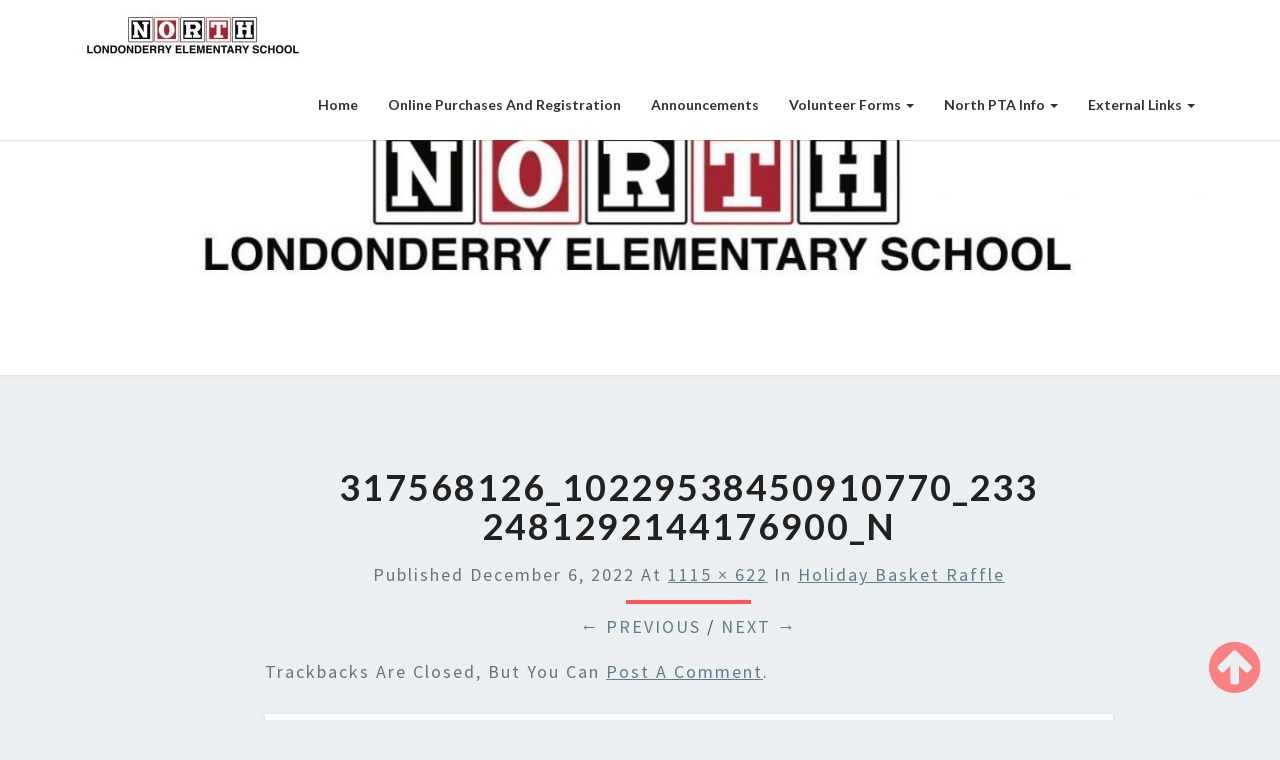

--- FILE ---
content_type: text/html; charset=UTF-8
request_url: https://northschoolpta.org/events/holiday-basket-raffle/317568126_10229538450910770_2332481292144176900_n/
body_size: 11817
content:
<!DOCTYPE html>
<html xmlns="http://www.w3.org/1999/xhtml" lang="en-US">
<head>
  <meta charset="UTF-8" />
  <meta name="viewport" content="width=device-width" />
  <link rel="profile" href="http://gmpg.org/xfn/11" />
  <link rel="pingback" href="https://northschoolpta.org/xmlrpc.php" />
  <meta http-equiv="content-language" content="en-US" />
  <meta name="language" content="en-US" />
  <meta name='robots' content='index, follow, max-image-preview:large, max-snippet:-1, max-video-preview:-1' />

	<!-- This site is optimized with the Yoast SEO plugin v26.7 - https://yoast.com/wordpress/plugins/seo/ -->
	<title>317568126_10229538450910770_2332481292144176900_n - North School PTA</title>
	<link rel="canonical" href="https://northschoolpta.org/events/holiday-basket-raffle/317568126_10229538450910770_2332481292144176900_n/" />
	<meta property="og:locale" content="en_US" />
	<meta property="og:type" content="article" />
	<meta property="og:title" content="317568126_10229538450910770_2332481292144176900_n - North School PTA" />
	<meta property="og:url" content="https://northschoolpta.org/events/holiday-basket-raffle/317568126_10229538450910770_2332481292144176900_n/" />
	<meta property="og:site_name" content="North School PTA" />
	<meta property="article:publisher" content="https://www.facebook.com/groups/233643143681560/" />
	<meta property="og:image" content="https://northschoolpta.org/events/holiday-basket-raffle/317568126_10229538450910770_2332481292144176900_n" />
	<meta property="og:image:width" content="1115" />
	<meta property="og:image:height" content="622" />
	<meta property="og:image:type" content="image/jpeg" />
	<meta name="twitter:card" content="summary_large_image" />
	<script type="application/ld+json" class="yoast-schema-graph">{"@context":"https://schema.org","@graph":[{"@type":"WebPage","@id":"https://northschoolpta.org/events/holiday-basket-raffle/317568126_10229538450910770_2332481292144176900_n/","url":"https://northschoolpta.org/events/holiday-basket-raffle/317568126_10229538450910770_2332481292144176900_n/","name":"317568126_10229538450910770_2332481292144176900_n - North School PTA","isPartOf":{"@id":"http://northschoolpta.org.dream.website/#website"},"primaryImageOfPage":{"@id":"https://northschoolpta.org/events/holiday-basket-raffle/317568126_10229538450910770_2332481292144176900_n/#primaryimage"},"image":{"@id":"https://northschoolpta.org/events/holiday-basket-raffle/317568126_10229538450910770_2332481292144176900_n/#primaryimage"},"thumbnailUrl":"https://northschoolpta.org/wp-content/uploads/2022/10/317568126_10229538450910770_2332481292144176900_n.jpg","datePublished":"2022-12-07T02:10:31+00:00","breadcrumb":{"@id":"https://northschoolpta.org/events/holiday-basket-raffle/317568126_10229538450910770_2332481292144176900_n/#breadcrumb"},"inLanguage":"en-US","potentialAction":[{"@type":"ReadAction","target":["https://northschoolpta.org/events/holiday-basket-raffle/317568126_10229538450910770_2332481292144176900_n/"]}]},{"@type":"ImageObject","inLanguage":"en-US","@id":"https://northschoolpta.org/events/holiday-basket-raffle/317568126_10229538450910770_2332481292144176900_n/#primaryimage","url":"https://northschoolpta.org/wp-content/uploads/2022/10/317568126_10229538450910770_2332481292144176900_n.jpg","contentUrl":"https://northschoolpta.org/wp-content/uploads/2022/10/317568126_10229538450910770_2332481292144176900_n.jpg","width":1115,"height":622},{"@type":"BreadcrumbList","@id":"https://northschoolpta.org/events/holiday-basket-raffle/317568126_10229538450910770_2332481292144176900_n/#breadcrumb","itemListElement":[{"@type":"ListItem","position":1,"name":"Home","item":"https://northschoolpta.org/"},{"@type":"ListItem","position":2,"name":"Holiday Basket Raffle","item":"https://northschoolpta.org/events/holiday-basket-raffle/"},{"@type":"ListItem","position":3,"name":"317568126_10229538450910770_2332481292144176900_n"}]},{"@type":"WebSite","@id":"http://northschoolpta.org.dream.website/#website","url":"http://northschoolpta.org.dream.website/","name":"North School PTA","description":"North Elementary School, Londonderry, NH","publisher":{"@id":"http://northschoolpta.org.dream.website/#organization"},"potentialAction":[{"@type":"SearchAction","target":{"@type":"EntryPoint","urlTemplate":"http://northschoolpta.org.dream.website/?s={search_term_string}"},"query-input":{"@type":"PropertyValueSpecification","valueRequired":true,"valueName":"search_term_string"}}],"inLanguage":"en-US"},{"@type":"Organization","@id":"http://northschoolpta.org.dream.website/#organization","name":"North School PTA","url":"http://northschoolpta.org.dream.website/","logo":{"@type":"ImageObject","inLanguage":"en-US","@id":"http://northschoolpta.org.dream.website/#/schema/logo/image/","url":"https://northschoolpta.org/wp-content/uploads/2018/01/cropped-26171627_10210818882608745_7992790046320739422_o.jpg","contentUrl":"https://northschoolpta.org/wp-content/uploads/2018/01/cropped-26171627_10210818882608745_7992790046320739422_o.jpg","width":250,"height":50,"caption":"North School PTA"},"image":{"@id":"http://northschoolpta.org.dream.website/#/schema/logo/image/"},"sameAs":["https://www.facebook.com/groups/233643143681560/"]}]}</script>
	<!-- / Yoast SEO plugin. -->


<link rel='dns-prefetch' href='//fonts.googleapis.com' />
<link rel="alternate" type="application/rss+xml" title="North School PTA &raquo; Feed" href="https://northschoolpta.org/feed/" />
<link rel="alternate" type="application/rss+xml" title="North School PTA &raquo; Comments Feed" href="https://northschoolpta.org/comments/feed/" />
<link rel="alternate" type="application/rss+xml" title="North School PTA &raquo; 317568126_10229538450910770_2332481292144176900_n Comments Feed" href="https://northschoolpta.org/events/holiday-basket-raffle/317568126_10229538450910770_2332481292144176900_n/feed/" />
<link rel="alternate" title="oEmbed (JSON)" type="application/json+oembed" href="https://northschoolpta.org/wp-json/oembed/1.0/embed?url=https%3A%2F%2Fnorthschoolpta.org%2Fevents%2Fholiday-basket-raffle%2F317568126_10229538450910770_2332481292144176900_n%2F" />
<link rel="alternate" title="oEmbed (XML)" type="text/xml+oembed" href="https://northschoolpta.org/wp-json/oembed/1.0/embed?url=https%3A%2F%2Fnorthschoolpta.org%2Fevents%2Fholiday-basket-raffle%2F317568126_10229538450910770_2332481292144176900_n%2F&#038;format=xml" />
<meta name="generator" content="Event Espresso Version 5.0.9.p" />
		<!-- This site uses the Google Analytics by MonsterInsights plugin v9.11.1 - Using Analytics tracking - https://www.monsterinsights.com/ -->
		<!-- Note: MonsterInsights is not currently configured on this site. The site owner needs to authenticate with Google Analytics in the MonsterInsights settings panel. -->
					<!-- No tracking code set -->
				<!-- / Google Analytics by MonsterInsights -->
		<style id='wp-img-auto-sizes-contain-inline-css' type='text/css'>
img:is([sizes=auto i],[sizes^="auto," i]){contain-intrinsic-size:3000px 1500px}
/*# sourceURL=wp-img-auto-sizes-contain-inline-css */
</style>
<style id='wp-emoji-styles-inline-css' type='text/css'>

	img.wp-smiley, img.emoji {
		display: inline !important;
		border: none !important;
		box-shadow: none !important;
		height: 1em !important;
		width: 1em !important;
		margin: 0 0.07em !important;
		vertical-align: -0.1em !important;
		background: none !important;
		padding: 0 !important;
	}
/*# sourceURL=wp-emoji-styles-inline-css */
</style>
<style id='wp-block-library-inline-css' type='text/css'>
:root{--wp-block-synced-color:#7a00df;--wp-block-synced-color--rgb:122,0,223;--wp-bound-block-color:var(--wp-block-synced-color);--wp-editor-canvas-background:#ddd;--wp-admin-theme-color:#007cba;--wp-admin-theme-color--rgb:0,124,186;--wp-admin-theme-color-darker-10:#006ba1;--wp-admin-theme-color-darker-10--rgb:0,107,160.5;--wp-admin-theme-color-darker-20:#005a87;--wp-admin-theme-color-darker-20--rgb:0,90,135;--wp-admin-border-width-focus:2px}@media (min-resolution:192dpi){:root{--wp-admin-border-width-focus:1.5px}}.wp-element-button{cursor:pointer}:root .has-very-light-gray-background-color{background-color:#eee}:root .has-very-dark-gray-background-color{background-color:#313131}:root .has-very-light-gray-color{color:#eee}:root .has-very-dark-gray-color{color:#313131}:root .has-vivid-green-cyan-to-vivid-cyan-blue-gradient-background{background:linear-gradient(135deg,#00d084,#0693e3)}:root .has-purple-crush-gradient-background{background:linear-gradient(135deg,#34e2e4,#4721fb 50%,#ab1dfe)}:root .has-hazy-dawn-gradient-background{background:linear-gradient(135deg,#faaca8,#dad0ec)}:root .has-subdued-olive-gradient-background{background:linear-gradient(135deg,#fafae1,#67a671)}:root .has-atomic-cream-gradient-background{background:linear-gradient(135deg,#fdd79a,#004a59)}:root .has-nightshade-gradient-background{background:linear-gradient(135deg,#330968,#31cdcf)}:root .has-midnight-gradient-background{background:linear-gradient(135deg,#020381,#2874fc)}:root{--wp--preset--font-size--normal:16px;--wp--preset--font-size--huge:42px}.has-regular-font-size{font-size:1em}.has-larger-font-size{font-size:2.625em}.has-normal-font-size{font-size:var(--wp--preset--font-size--normal)}.has-huge-font-size{font-size:var(--wp--preset--font-size--huge)}:root .has-text-align-center{text-align:center}:root .has-text-align-left{text-align:left}:root .has-text-align-right{text-align:right}.has-fit-text{white-space:nowrap!important}#end-resizable-editor-section{display:none}.aligncenter{clear:both}.items-justified-left{justify-content:flex-start}.items-justified-center{justify-content:center}.items-justified-right{justify-content:flex-end}.items-justified-space-between{justify-content:space-between}.screen-reader-text{word-wrap:normal!important;border:0;clip-path:inset(50%);height:1px;margin:-1px;overflow:hidden;padding:0;position:absolute;width:1px}.screen-reader-text:focus{background-color:#ddd;clip-path:none;color:#444;display:block;font-size:1em;height:auto;left:5px;line-height:normal;padding:15px 23px 14px;text-decoration:none;top:5px;width:auto;z-index:100000}html :where(.has-border-color){border-style:solid}html :where([style*=border-top-color]){border-top-style:solid}html :where([style*=border-right-color]){border-right-style:solid}html :where([style*=border-bottom-color]){border-bottom-style:solid}html :where([style*=border-left-color]){border-left-style:solid}html :where([style*=border-width]){border-style:solid}html :where([style*=border-top-width]){border-top-style:solid}html :where([style*=border-right-width]){border-right-style:solid}html :where([style*=border-bottom-width]){border-bottom-style:solid}html :where([style*=border-left-width]){border-left-style:solid}html :where(img[class*=wp-image-]){height:auto;max-width:100%}:where(figure){margin:0 0 1em}html :where(.is-position-sticky){--wp-admin--admin-bar--position-offset:var(--wp-admin--admin-bar--height,0px)}@media screen and (max-width:600px){html :where(.is-position-sticky){--wp-admin--admin-bar--position-offset:0px}}

/*# sourceURL=wp-block-library-inline-css */
</style><style id='global-styles-inline-css' type='text/css'>
:root{--wp--preset--aspect-ratio--square: 1;--wp--preset--aspect-ratio--4-3: 4/3;--wp--preset--aspect-ratio--3-4: 3/4;--wp--preset--aspect-ratio--3-2: 3/2;--wp--preset--aspect-ratio--2-3: 2/3;--wp--preset--aspect-ratio--16-9: 16/9;--wp--preset--aspect-ratio--9-16: 9/16;--wp--preset--color--black: #000000;--wp--preset--color--cyan-bluish-gray: #abb8c3;--wp--preset--color--white: #ffffff;--wp--preset--color--pale-pink: #f78da7;--wp--preset--color--vivid-red: #cf2e2e;--wp--preset--color--luminous-vivid-orange: #ff6900;--wp--preset--color--luminous-vivid-amber: #fcb900;--wp--preset--color--light-green-cyan: #7bdcb5;--wp--preset--color--vivid-green-cyan: #00d084;--wp--preset--color--pale-cyan-blue: #8ed1fc;--wp--preset--color--vivid-cyan-blue: #0693e3;--wp--preset--color--vivid-purple: #9b51e0;--wp--preset--gradient--vivid-cyan-blue-to-vivid-purple: linear-gradient(135deg,rgb(6,147,227) 0%,rgb(155,81,224) 100%);--wp--preset--gradient--light-green-cyan-to-vivid-green-cyan: linear-gradient(135deg,rgb(122,220,180) 0%,rgb(0,208,130) 100%);--wp--preset--gradient--luminous-vivid-amber-to-luminous-vivid-orange: linear-gradient(135deg,rgb(252,185,0) 0%,rgb(255,105,0) 100%);--wp--preset--gradient--luminous-vivid-orange-to-vivid-red: linear-gradient(135deg,rgb(255,105,0) 0%,rgb(207,46,46) 100%);--wp--preset--gradient--very-light-gray-to-cyan-bluish-gray: linear-gradient(135deg,rgb(238,238,238) 0%,rgb(169,184,195) 100%);--wp--preset--gradient--cool-to-warm-spectrum: linear-gradient(135deg,rgb(74,234,220) 0%,rgb(151,120,209) 20%,rgb(207,42,186) 40%,rgb(238,44,130) 60%,rgb(251,105,98) 80%,rgb(254,248,76) 100%);--wp--preset--gradient--blush-light-purple: linear-gradient(135deg,rgb(255,206,236) 0%,rgb(152,150,240) 100%);--wp--preset--gradient--blush-bordeaux: linear-gradient(135deg,rgb(254,205,165) 0%,rgb(254,45,45) 50%,rgb(107,0,62) 100%);--wp--preset--gradient--luminous-dusk: linear-gradient(135deg,rgb(255,203,112) 0%,rgb(199,81,192) 50%,rgb(65,88,208) 100%);--wp--preset--gradient--pale-ocean: linear-gradient(135deg,rgb(255,245,203) 0%,rgb(182,227,212) 50%,rgb(51,167,181) 100%);--wp--preset--gradient--electric-grass: linear-gradient(135deg,rgb(202,248,128) 0%,rgb(113,206,126) 100%);--wp--preset--gradient--midnight: linear-gradient(135deg,rgb(2,3,129) 0%,rgb(40,116,252) 100%);--wp--preset--font-size--small: 13px;--wp--preset--font-size--medium: 20px;--wp--preset--font-size--large: 36px;--wp--preset--font-size--x-large: 42px;--wp--preset--spacing--20: 0.44rem;--wp--preset--spacing--30: 0.67rem;--wp--preset--spacing--40: 1rem;--wp--preset--spacing--50: 1.5rem;--wp--preset--spacing--60: 2.25rem;--wp--preset--spacing--70: 3.38rem;--wp--preset--spacing--80: 5.06rem;--wp--preset--shadow--natural: 6px 6px 9px rgba(0, 0, 0, 0.2);--wp--preset--shadow--deep: 12px 12px 50px rgba(0, 0, 0, 0.4);--wp--preset--shadow--sharp: 6px 6px 0px rgba(0, 0, 0, 0.2);--wp--preset--shadow--outlined: 6px 6px 0px -3px rgb(255, 255, 255), 6px 6px rgb(0, 0, 0);--wp--preset--shadow--crisp: 6px 6px 0px rgb(0, 0, 0);}:where(.is-layout-flex){gap: 0.5em;}:where(.is-layout-grid){gap: 0.5em;}body .is-layout-flex{display: flex;}.is-layout-flex{flex-wrap: wrap;align-items: center;}.is-layout-flex > :is(*, div){margin: 0;}body .is-layout-grid{display: grid;}.is-layout-grid > :is(*, div){margin: 0;}:where(.wp-block-columns.is-layout-flex){gap: 2em;}:where(.wp-block-columns.is-layout-grid){gap: 2em;}:where(.wp-block-post-template.is-layout-flex){gap: 1.25em;}:where(.wp-block-post-template.is-layout-grid){gap: 1.25em;}.has-black-color{color: var(--wp--preset--color--black) !important;}.has-cyan-bluish-gray-color{color: var(--wp--preset--color--cyan-bluish-gray) !important;}.has-white-color{color: var(--wp--preset--color--white) !important;}.has-pale-pink-color{color: var(--wp--preset--color--pale-pink) !important;}.has-vivid-red-color{color: var(--wp--preset--color--vivid-red) !important;}.has-luminous-vivid-orange-color{color: var(--wp--preset--color--luminous-vivid-orange) !important;}.has-luminous-vivid-amber-color{color: var(--wp--preset--color--luminous-vivid-amber) !important;}.has-light-green-cyan-color{color: var(--wp--preset--color--light-green-cyan) !important;}.has-vivid-green-cyan-color{color: var(--wp--preset--color--vivid-green-cyan) !important;}.has-pale-cyan-blue-color{color: var(--wp--preset--color--pale-cyan-blue) !important;}.has-vivid-cyan-blue-color{color: var(--wp--preset--color--vivid-cyan-blue) !important;}.has-vivid-purple-color{color: var(--wp--preset--color--vivid-purple) !important;}.has-black-background-color{background-color: var(--wp--preset--color--black) !important;}.has-cyan-bluish-gray-background-color{background-color: var(--wp--preset--color--cyan-bluish-gray) !important;}.has-white-background-color{background-color: var(--wp--preset--color--white) !important;}.has-pale-pink-background-color{background-color: var(--wp--preset--color--pale-pink) !important;}.has-vivid-red-background-color{background-color: var(--wp--preset--color--vivid-red) !important;}.has-luminous-vivid-orange-background-color{background-color: var(--wp--preset--color--luminous-vivid-orange) !important;}.has-luminous-vivid-amber-background-color{background-color: var(--wp--preset--color--luminous-vivid-amber) !important;}.has-light-green-cyan-background-color{background-color: var(--wp--preset--color--light-green-cyan) !important;}.has-vivid-green-cyan-background-color{background-color: var(--wp--preset--color--vivid-green-cyan) !important;}.has-pale-cyan-blue-background-color{background-color: var(--wp--preset--color--pale-cyan-blue) !important;}.has-vivid-cyan-blue-background-color{background-color: var(--wp--preset--color--vivid-cyan-blue) !important;}.has-vivid-purple-background-color{background-color: var(--wp--preset--color--vivid-purple) !important;}.has-black-border-color{border-color: var(--wp--preset--color--black) !important;}.has-cyan-bluish-gray-border-color{border-color: var(--wp--preset--color--cyan-bluish-gray) !important;}.has-white-border-color{border-color: var(--wp--preset--color--white) !important;}.has-pale-pink-border-color{border-color: var(--wp--preset--color--pale-pink) !important;}.has-vivid-red-border-color{border-color: var(--wp--preset--color--vivid-red) !important;}.has-luminous-vivid-orange-border-color{border-color: var(--wp--preset--color--luminous-vivid-orange) !important;}.has-luminous-vivid-amber-border-color{border-color: var(--wp--preset--color--luminous-vivid-amber) !important;}.has-light-green-cyan-border-color{border-color: var(--wp--preset--color--light-green-cyan) !important;}.has-vivid-green-cyan-border-color{border-color: var(--wp--preset--color--vivid-green-cyan) !important;}.has-pale-cyan-blue-border-color{border-color: var(--wp--preset--color--pale-cyan-blue) !important;}.has-vivid-cyan-blue-border-color{border-color: var(--wp--preset--color--vivid-cyan-blue) !important;}.has-vivid-purple-border-color{border-color: var(--wp--preset--color--vivid-purple) !important;}.has-vivid-cyan-blue-to-vivid-purple-gradient-background{background: var(--wp--preset--gradient--vivid-cyan-blue-to-vivid-purple) !important;}.has-light-green-cyan-to-vivid-green-cyan-gradient-background{background: var(--wp--preset--gradient--light-green-cyan-to-vivid-green-cyan) !important;}.has-luminous-vivid-amber-to-luminous-vivid-orange-gradient-background{background: var(--wp--preset--gradient--luminous-vivid-amber-to-luminous-vivid-orange) !important;}.has-luminous-vivid-orange-to-vivid-red-gradient-background{background: var(--wp--preset--gradient--luminous-vivid-orange-to-vivid-red) !important;}.has-very-light-gray-to-cyan-bluish-gray-gradient-background{background: var(--wp--preset--gradient--very-light-gray-to-cyan-bluish-gray) !important;}.has-cool-to-warm-spectrum-gradient-background{background: var(--wp--preset--gradient--cool-to-warm-spectrum) !important;}.has-blush-light-purple-gradient-background{background: var(--wp--preset--gradient--blush-light-purple) !important;}.has-blush-bordeaux-gradient-background{background: var(--wp--preset--gradient--blush-bordeaux) !important;}.has-luminous-dusk-gradient-background{background: var(--wp--preset--gradient--luminous-dusk) !important;}.has-pale-ocean-gradient-background{background: var(--wp--preset--gradient--pale-ocean) !important;}.has-electric-grass-gradient-background{background: var(--wp--preset--gradient--electric-grass) !important;}.has-midnight-gradient-background{background: var(--wp--preset--gradient--midnight) !important;}.has-small-font-size{font-size: var(--wp--preset--font-size--small) !important;}.has-medium-font-size{font-size: var(--wp--preset--font-size--medium) !important;}.has-large-font-size{font-size: var(--wp--preset--font-size--large) !important;}.has-x-large-font-size{font-size: var(--wp--preset--font-size--x-large) !important;}
/*# sourceURL=global-styles-inline-css */
</style>

<style id='classic-theme-styles-inline-css' type='text/css'>
.wp-block-button__link{background-color:#32373c;border-radius:9999px;box-shadow:none;color:#fff;font-size:1.125em;padding:calc(.667em + 2px) calc(1.333em + 2px);text-decoration:none}.wp-block-file__button{background:#32373c;color:#fff}.wp-block-accordion-heading{margin:0}.wp-block-accordion-heading__toggle{background-color:inherit!important;color:inherit!important}.wp-block-accordion-heading__toggle:not(:focus-visible){outline:none}.wp-block-accordion-heading__toggle:focus,.wp-block-accordion-heading__toggle:hover{background-color:inherit!important;border:none;box-shadow:none;color:inherit;padding:var(--wp--preset--spacing--20,1em) 0;text-decoration:none}.wp-block-accordion-heading__toggle:focus-visible{outline:auto;outline-offset:0}
/*# sourceURL=https://northschoolpta.org/wp-content/plugins/gutenberg/build/styles/block-library/classic.css */
</style>
<link rel='stylesheet' id='wpemfb-lightbox-css' href='https://northschoolpta.org/wp-content/plugins/wp-embed-facebook/templates/lightbox/css/lightbox.css?ver=3.1.2' type='text/css' media='all' />
<link rel='stylesheet' id='bootstrap-css' href='https://northschoolpta.org/wp-content/themes/lighthouse/css/bootstrap.css?ver=6.9' type='text/css' media='all' />
<link rel='stylesheet' id='lighthouse-style-css' href='https://northschoolpta.org/wp-content/themes/lighthouse/style.css?ver=6.9' type='text/css' media='all' />
<style id='lighthouse-style-inline-css' type='text/css'>
	/* Color Scheme */

	/* Accent Color */

	a:active,
	a:hover,
	a:focus {
	    color: #ff5252;
	}

	.navbar-default .navbar-nav > li > a:hover, .navbar-default .navbar-nav > li > a:focus {
		color: #ff5252;
	}

.navbar-default .navbar-toggle:hover, .navbar-default .navbar-toggle:focus {
		background-color: #ff5252;
		background: #ff5252;
		border-color:#ff5252;
	}

	.navbar-default .navbar-nav > .active > a, .navbar-default .navbar-nav > .active > a:hover, .navbar-default .navbar-nav > .active > a:focus {
		color: #ff5252 !important;			
	}

	.dropdown-menu > .active > a, .dropdown-menu > .active > a:hover, .dropdown-menu > .active > a:focus {	    
	    background-color: #ff5252;
	}
	.btn, .btn-default:visited, .btn-default:active:hover, .btn-default.active:hover, .btn-default:active:focus, .btn-default.active:focus, .btn-default:active.focus, .btn-default.active.focus {
    background: #ff5252;
}

	.navbar-default .navbar-nav > .open > a, .navbar-default .navbar-nav > .open > a:hover, .navbar-default .navbar-nav > .open > a:focus {
		color: #ff5252;
	}

	.cat-links a, .tags-links a {
   		color: #ff5252;
	}
	.navbar-default .navbar-nav > li > .dropdown-menu > li > a:hover,
	.navbar-default .navbar-nav > li > .dropdown-menu > li > a:focus {
		color: #fff;
		background-color: #ff5252;
	}
	 h5.entry-date a:hover {
		color: #ff5252;
	 }

	 #respond input#submit {
	 	background-color: #ff5252;
	 	background: #ff5252;
	}
	.navbar-default .navbar-nav .open .dropdown-menu > .active > a, .navbar-default .navbar-nav .open .dropdown-menu > .active > a:hover, .navbar-default .navbar-nav .open .dropdown-menu > .active > a:focus {
		background-color: #ff5252;
		color:#fff;
	}
.top-widgets h3:after {
    display: block;
    max-width: 60px;
    background:  #ff5252;
    height: 3px;
    content: ' ';
    margin: 0 auto;
    margin-top: 10px;
}
.bottom-widgets h3:after {
    display: block;
    max-width: 60px;
    background:  #ff5252;
    height: 3px;
    content: ' ';
    margin: 0 auto;
    margin-top: 10px;
}
	button:hover, button, button:active, button:focus {
		border: 1px solid #ff5252;
		background-color:#ff5252;
		background:#ff5252;
	}
		.dropdown-menu .current-menu-item.current_page_item a, .dropdown-menu .current-menu-item.current_page_item a:hover, .dropdown-menu .current-menu-item.current_page_item a:active, .dropdown-menu .current-menu-item.current_page_item a:focus {
    background: #ff5252 !important;
    color:#fff !important
	}
	@media (max-width: 767px) {
		.navbar-default .navbar-nav .open .dropdown-menu > li > a:hover {
			background-color: #ff5252;
			color: #fff;
		}
	}
	blockquote {
		    border-left: 5px solid #ff5252;
	}
	.sticky-post{
	    background: #ff5252;
	    color:white;
	}
	
	.entry-title a:hover,
	.entry-title a:focus{
	    color: #ff5252;
	}

	.entry-header .entry-meta::after{
	    background: #ff5252;
	}

	.post-password-form input[type="submit"], .post-password-form input[type="submit"]:hover, .post-password-form input[type="submit"]:focus, .post-password-form input[type="submit"]:active {
	    background-color: #ff5252;

	}

		.fa {
		color: #ff5252;
	}

	.btn-default{
		border-bottom: 1px solid #ff5252;
	}

	.btn-default:hover, .btn-default:focus{
	    border-bottom: 1px solid #ff5252;
	    background-color: #ff5252;
	}

	.nav-previous:hover, .nav-next:hover{
	    border: 1px solid #ff5252;
	    background-color: #ff5252;
	}

	.next-post a:hover,.prev-post a:hover{
	    color: #ff5252;
	}

	.posts-navigation .next-post a:hover .fa, .posts-navigation .prev-post a:hover .fa{
	    color: #ff5252;
	}


#secondary .widget-title {
    border-left: 3px solid #ff5252;
}

	#secondary .widget a:hover,
	#secondary .widget a:focus{
		color: #ff5252;
	}

	#secondary .widget_calendar tbody a {
	    background-color: #ff5252;
	    color: #fff;
	    padding: 0.2em;
	}

	#secondary .widget_calendar tbody a:hover{
	    background-color: #ff5252;
	    color: #fff;
	    padding: 0.2em;
	}	

/*# sourceURL=lighthouse-style-inline-css */
</style>
<link rel='stylesheet' id='font-awesome-css' href='https://northschoolpta.org/wp-content/themes/lighthouse/font-awesome/css/font-awesome.min.css?ver=6.9' type='text/css' media='all' />
<link rel='stylesheet' id='lighthousegooglefonts-css' href='//fonts.googleapis.com/css?family=Lato:400,300italic,700,700i|Source+Sans+Pro:400,400italic' type='text/css' media='all' />
<link rel='stylesheet' id='dashicons-css' href='https://northschoolpta.org/wp-includes/css/dashicons.min.css?ver=6.9' type='text/css' media='all' />
<link rel='stylesheet' id='espresso_default-css' href='https://northschoolpta.org/wp-content/plugins/event-espresso-core-reg/core/templates/global_assets/css/espresso_default.css?ver=5.0.9.p' type='text/css' media='all' />
<script type="text/javascript" src="https://northschoolpta.org/wp-includes/js/jquery/jquery.min.js?ver=3.7.1" id="jquery-core-js"></script>
<script type="text/javascript" src="https://northschoolpta.org/wp-includes/js/jquery/jquery-migrate.min.js?ver=3.4.1" id="jquery-migrate-js"></script>
<script type="text/javascript" src="https://northschoolpta.org/wp-content/plugins/wp-embed-facebook/templates/lightbox/js/lightbox.min.js?ver=3.1.2" id="wpemfb-lightbox-js"></script>
<script type="text/javascript" id="wpemfb-fbjs-js-extra">
/* <![CDATA[ */
var WEF = {"local":"en_US","version":"v6.0","fb_id":"184581136473271","comments_nonce":"94a8bb023c"};
//# sourceURL=wpemfb-fbjs-js-extra
/* ]]> */
</script>
<script type="text/javascript" src="https://northschoolpta.org/wp-content/plugins/wp-embed-facebook/inc/js/fb.min.js?ver=3.1.2" id="wpemfb-fbjs-js"></script>
<script type="text/javascript" src="https://northschoolpta.org/wp-content/plugins/wp-simple-spreadsheet-fetcher-for-google/src/blocks/fetcher-chart/googleChart.js?ver=1.0.0" id="google-charts-js"></script>
<link rel="https://api.w.org/" href="https://northschoolpta.org/wp-json/" /><link rel="alternate" title="JSON" type="application/json" href="https://northschoolpta.org/wp-json/wp/v2/media/2328" /><link rel="EditURI" type="application/rsd+xml" title="RSD" href="https://northschoolpta.org/xmlrpc.php?rsd" />
<meta name="generator" content="WordPress 6.9" />
<link rel='shortlink' href='https://northschoolpta.org/?p=2328' />
<script>var wssffg_rest_url = "https://northschoolpta.org/wp-json/";</script>
<style type="text/css">
        .site-header { background: ; }
        .footer-widgets h3 { color: ; }
        .site-footer { background: ; }
        .footer-widget-wrapper { background: ; }
        .row.site-info { color: ; }
        #secondary h3.widget-title, #secondary h4.widget-title { color: ; }
        #secondary .widget { background: ; }
        #secondary .widget a { color: ; }
        #secondary .widget li { border-color: ; }
        .navbar-nav > li > ul.dropdown-menu,.navbar-default { background-color: ; }
        ul.dropdown-menu:after { border-bottom-color: ; }
        .navbar-default .navbar-nav>li>a,.navbar-default .navbar-nav .dropdown-menu>li>a  { color: ; }
        .navbar-default .navbar-brand { color: ; }
        h1.entry-title, .entry-header .entry-title a { color: ; }
        .entry-content, .entry-summary { color: ; }
        h5.entry-date, h5.entry-date a { color: ; }
       	.top-widgets { background: ; }
       	.top-widgets h3 { color: ; }
       	.top-widgets, .top-widgets p { color: ; }
       	.bottom-widgets { background: ; }
       	.site-description, .site-title { color: #; }
		.site-title::after{ background-color: #; }
  		#comments a, #comments a:hover, #comments a:focus, #comments a:active, #comments a:visited, .page .post-content a, .page .post-content a:hover, .page .post-content a:focus, .page .post-content a:active, .page .post-content a:visited, .single-post .post-content a, .single-post .post-content a:hover, .single-post .post-content a:focus, .single-post .post-content a:active, .single-post .post-content a:visited { color: ; }
       	.bottom-widgets h3 { color: ; }
       	.scroll-to-top .fa { color: ; }
       	.bottom-widgets, .bottom-widgets p { color: ; }
		   	.site-description, .site-title { color: #ffffff; }
	.site-title::after{ background-color: #ffffff; }
		@media (max-width:767px){.navbar-default .navbar-nav .dropdown-menu>li.menu-item>a  { color: ; }}
.site-header { height: 375px !important; } .site-header { min-height: 375px !important; } .site-header { max-height: 375px !important; } @media screen and (max-width: 767px) { .site-header { height: 145px !important; min-height: 145px !important; max-height: 145px !important; } }


</style>
	<style type="text/css" id="lighthouse-header-css">
					.site-header {
					background: url(https://northschoolpta.org/wp-content/uploads/2021/03/cropped-recropped-e1614794970377.jpg) no-repeat scroll top;
											background-size: cover;
						background-position:center;
						height: 500px
									}

				@media (min-width: 768px) and (max-width: 1024px){
					.site-header {
													background-size: cover;
							background-position:center;
							height: 350px;
										
					}
				}

				@media (max-width: 767px) {
					.site-header {
													background-size: cover;
							background-position:center;
							height: 300px;
										
					}
				}
				@media (max-width: 359px) {
					.site-header {
													background-size: cover;
							background-position:center;
							height: 200px;
												
					}
					
				}
				.site-header{
					-webkit-box-shadow: 0px 0px 2px 1px rgba(182,182,182,0.3);
			    	-moz-box-shadow: 0px 0px 2px 1px rgba(182,182,182,0.3);
			    	-o-box-shadow: 0px 0px 2px 1px rgba(182,182,182,0.3);
			    	box-shadow: 0px 0px 2px 1px rgba(182,182,182,0.3);
				}
  
	
	</style>
	<link rel="icon" href="https://northschoolpta.org/wp-content/uploads/2018/01/Capture-N-150x150.png" sizes="32x32" />
<link rel="icon" href="https://northschoolpta.org/wp-content/uploads/2018/01/Capture-N.png" sizes="192x192" />
<link rel="apple-touch-icon" href="https://northschoolpta.org/wp-content/uploads/2018/01/Capture-N.png" />
<meta name="msapplication-TileImage" content="https://northschoolpta.org/wp-content/uploads/2018/01/Capture-N.png" />
		<style type="text/css" id="wp-custom-css">
			.type-espresso_events input[type=submit] {
    color: #000;
}
input[type=submit] {color: #222;}		</style>
		</head>

<body class="attachment wp-singular attachment-template-default single single-attachment postid-2328 attachmentid-2328 attachment-jpeg wp-custom-logo wp-theme-lighthouse group-blog">
  <div id="page" class="hfeed site">
        <header id="masthead"  role="banner">

            <nav class="navbar navbar-headerimg navbar-default navbar-fixed-top navbar-left" role="navigation"> 
      
      <div class="container" id="navigation_menu">
        <div class="navbar-header"> 
                    <button type="button" class="navbar-toggle" data-toggle="collapse" data-target=".navbar-ex1-collapse"> 
            <span class="sr-only">Toggle Navigation</span> 
            <span class="icon-bar"></span> 
            <span class="icon-bar"></span> 
            <span class="icon-bar"></span> 
          </button> 
                    <a href="https://northschoolpta.org/">
            <a href="https://northschoolpta.org/" class="custom-logo-link" rel="home"><img width="250" height="50" src="https://northschoolpta.org/wp-content/uploads/2018/01/cropped-26171627_10210818882608745_7992790046320739422_o.jpg" class="custom-logo" alt="North School PTA" decoding="async" /></a>          </a>
        </div> 
        <div class="collapse navbar-collapse navbar-ex1-collapse"><ul id="menu-menu-1" class="nav navbar-nav"><li id="menu-item-16" class="menu-item menu-item-type-custom menu-item-object-custom menu-item-home menu-item-16"><a title="Home" href="https://northschoolpta.org/">Home</a></li>
<li id="menu-item-19" class="menu-item menu-item-type-post_type menu-item-object-page menu-item-19"><a title="Online Purchases and Registration" href="https://northschoolpta.org/event-registration/">Online Purchases and Registration</a></li>
<li id="menu-item-153" class="menu-item menu-item-type-post_type menu-item-object-page current_page_parent menu-item-153"><a title="Announcements" href="https://northschoolpta.org/announcements/">Announcements</a></li>
<li id="menu-item-433" class="menu-item menu-item-type-post_type menu-item-object-page menu-item-has-children menu-item-433 dropdown"><a title="Volunteer Forms" href="https://northschoolpta.org/helpful-info/" data-toggle="dropdown" class="dropdown-toggle">Volunteer Forms <span class="caret"></span></a>
<ul role="menu" class=" dropdown-menu">
	<li id="menu-item-831" class="menu-item menu-item-type-custom menu-item-object-custom menu-item-831"><a title="Track your Volunteer Hours" href="https://docs.google.com/forms/d/e/1FAIpQLSfuaT3KKM_dT08HyobCiw-GN-bNw2pFznAAYNcm3OiMB0wfjQ/viewform">Track your Volunteer Hours</a></li>
</ul>
</li>
<li id="menu-item-17" class="menu-item menu-item-type-post_type menu-item-object-page menu-item-has-children menu-item-17 dropdown"><a title="North PTA Info" href="https://northschoolpta.org/about-us/" data-toggle="dropdown" class="dropdown-toggle">North PTA Info <span class="caret"></span></a>
<ul role="menu" class=" dropdown-menu">
	<li id="menu-item-1457" class="menu-item menu-item-type-post_type menu-item-object-page menu-item-1457"><a title="Membership and Meeting Information" href="https://northschoolpta.org/about-us/">Membership and Meeting Information</a></li>
	<li id="menu-item-1265" class="menu-item menu-item-type-post_type menu-item-object-page menu-item-1265"><a title="PTA Chair and Board Descriptions" href="https://northschoolpta.org/pta-chair-position-descriptions/">PTA Chair and Board Descriptions</a></li>
	<li id="menu-item-1463" class="menu-item menu-item-type-post_type menu-item-object-page menu-item-1463"><a title="Monthly Meeting Agendas" href="https://northschoolpta.org/monthly-meeting-agendas/">Monthly Meeting Agendas</a></li>
	<li id="menu-item-18" class="menu-item menu-item-type-post_type menu-item-object-page menu-item-18"><a title="Calendar" href="https://northschoolpta.org/calendar/">Calendar</a></li>
	<li id="menu-item-1483" class="menu-item menu-item-type-post_type menu-item-object-page menu-item-1483"><a title="Current Chair List" href="https://northschoolpta.org/current-chair-list/">Current Chair List</a></li>
	<li id="menu-item-32" class="menu-item menu-item-type-post_type menu-item-object-page menu-item-32"><a title="Current Board Members" href="https://northschoolpta.org/board/">Current Board Members</a></li>
</ul>
</li>
<li id="menu-item-1465" class="menu-item menu-item-type-custom menu-item-object-custom menu-item-has-children menu-item-1465 dropdown"><a title="External Links" href="https://www.pta.org/" data-toggle="dropdown" class="dropdown-toggle">External Links <span class="caret"></span></a>
<ul role="menu" class=" dropdown-menu">
	<li id="menu-item-1466" class="menu-item menu-item-type-custom menu-item-object-custom menu-item-1466"><a title="North Elementary School" href="https://north.londonderry.org/">North Elementary School</a></li>
	<li id="menu-item-1467" class="menu-item menu-item-type-custom menu-item-object-custom menu-item-1467"><a title="Londonderry School District" href="https://londonderry.org/">Londonderry School District</a></li>
	<li id="menu-item-1464" class="menu-item menu-item-type-custom menu-item-object-custom menu-item-1464"><a title="National PTA" href="https://www.pta.org/">National PTA</a></li>
</ul>
</li>
</ul></div>          </div>
        </nav>
        <div class="site-header">
          <div class="site-branding">  
            </div>
</div>
</header>    
  <div class="container"> 
    <div class="row">
      <div class="col-md-4">
              </div>
      <div class="col-md-4">
            </div>
     <div class="col-md-4">
          </div>
  </div>
</div>
<div id="content" class="site-content"> 
<div class="container">
    <div class="row">
        <div class="col-md-2"></div>
        <div id="primary" class="col-md-9 content-area image-attachment">
            <div id="content" class="site-content" role="main">
 
             
                <article id="post-2328" class="post-2328 attachment type-attachment status-inherit hentry">
                    <header class="entry-header">
                        <h1 class="entry-title">317568126_10229538450910770_2332481292144176900_n</h1>
 
                        <div class="entry-meta">
                            Published <span class="entry-date"><time class="entry-date" datetime="2022-12-06T21:10:31-05:00" pubdate>December 6, 2022</time></span> at <a href="https://northschoolpta.org/wp-content/uploads/2022/10/317568126_10229538450910770_2332481292144176900_n.jpg" title="Link to full-size image">1115 &times; 622</a> in <a href="https://northschoolpta.org/events/holiday-basket-raffle/" title="Return to Holiday Basket Raffle" rel="gallery">Holiday Basket Raffle</a>                                                    </div><!-- .entry-meta -->
 
                        <nav id="image-navigation" class="site-navigation">
                            <span class="previous-image"><a href='https://northschoolpta.org/events/holiday-basket-raffle/317556930_10229538543993097_8736286761627770455_n/'>&larr; Previous</a></span><span class="sep"> / </span>
                            <span class="next-image"><a href='https://northschoolpta.org/events/holiday-basket-raffle/317697732_10229538539352981_6075351650516306277_n/'>Next &rarr;</a></span>
                        </nav><!-- #image-navigation -->
                    </header><!-- .entry-header -->
 
                    <div class="entry-content">
 
                        <div class="entry-attachment">
                            <div class="attachment">
                                 
                                <a href="https://northschoolpta.org/events/holiday-basket-raffle/317697732_10229538539352981_6075351650516306277_n/" title="317568126_10229538450910770_2332481292144176900_n" rel="attachment"></a>
                            </div><!-- .attachment -->
 
                                                    </div><!-- .entry-attachment -->
 
                        <div id="fb-root"></div>
                         
                    </div><!-- .entry-content -->
 
                    <footer class="entry-meta">
                                                    Trackbacks are closed, but you can <a class="comment-link" href="#respond" title="Post a comment">post a comment</a>.                                                                    </footer><!-- .entry-meta -->
                </article><!-- #post-2328 -->
 
                
<div id="comments" class="comments-area">

	
		<div id="respond" class="comment-respond">
		<h3 id="reply-title" class="comment-reply-title">Leave a Reply <small><a rel="nofollow" id="cancel-comment-reply-link" href="/events/holiday-basket-raffle/317568126_10229538450910770_2332481292144176900_n/#respond" style="display:none;">Cancel reply</a></small></h3><form action="https://northschoolpta.org/wp-comments-post.php" method="post" id="commentform" class="comment-form"><p class="comment-notes"><span id="email-notes">Your email address will not be published.</span> <span class="required-field-message">Required fields are marked <span class="required">*</span></span></p><p class="comment-form-comment"><label for="comment">Comment <span class="required">*</span></label> <textarea id="comment" name="comment" cols="45" rows="8" maxlength="65525" required></textarea></p><p class="comment-form-author"><label for="author">Name <span class="required">*</span></label> <input id="author" name="author" type="text" value="" size="30" maxlength="245" autocomplete="name" required /></p>
<p class="comment-form-email"><label for="email">Email <span class="required">*</span></label> <input id="email" name="email" type="email" value="" size="30" maxlength="100" aria-describedby="email-notes" autocomplete="email" required /></p>
<p class="comment-form-url"><label for="url">Website</label> <input id="url" name="url" type="url" value="" size="30" maxlength="200" autocomplete="url" /></p>
<p class="comment-form-cookies-consent"><input id="wp-comment-cookies-consent" name="wp-comment-cookies-consent" type="checkbox" value="yes" /> <label for="wp-comment-cookies-consent">Save my name, email, and website in this browser for the next time I comment.</label></p>
<p class="form-submit"><input name="submit" type="submit" id="submit" class="submit" value="Post Comment" /> <input type='hidden' name='comment_post_ID' value='2328' id='comment_post_ID' />
<input type='hidden' name='comment_parent' id='comment_parent' value='0' />
</p><p style="display: none;"><input type="hidden" id="akismet_comment_nonce" name="akismet_comment_nonce" value="252b221af9" /></p><p style="display: none !important;" class="akismet-fields-container" data-prefix="ak_"><label>&#916;<textarea name="ak_hp_textarea" cols="45" rows="8" maxlength="100"></textarea></label><input type="hidden" id="ak_js_1" name="ak_js" value="17"/><script>document.getElementById( "ak_js_1" ).setAttribute( "value", ( new Date() ).getTime() );</script></p></form>	</div><!-- #respond -->
	<p class="akismet_comment_form_privacy_notice">This site uses Akismet to reduce spam. <a href="https://akismet.com/privacy/" target="_blank" rel="nofollow noopener">Learn how your comment data is processed.</a></p>
</div><!-- #comments -->
 
             
            </div><!-- #content .site-content -->
        </div><!-- #primary .content-area .image-attachment -->
    
</div> <!--.row-->            
</div><!--.container--> 


	<div class="container"> 
		<div class="row">
			<div class="col-md-4">
							</div>
			<div class="col-md-4">
							</div>
			<div class="col-md-4">
				 
			</div>
		</div>
	</div>
</div><!-- #content -->
<div class="footer-widget-wrapper">
	<div class="container">

		<div class="row">
			<div class="col-md-4">
				 
			</div>
			<div class="col-md-4">
				 
			</div>
			<div class="col-md-4">
				 
			</div>
		</div>
	</div>
</div>
<footer id="colophon" class="site-footer" role="contentinfo">
	<div class="row site-info">
			&copy; 2026 North School PTA</div><!-- .site-info -->
</footer><!-- #colophon -->
</div><!-- #page -->


	<a href="#page" class="scroll-to-top">
	<i class="fa fa-arrow-circle-up" aria-hidden="true"></i>
	</a>


<script type="speculationrules">
{"prefetch":[{"source":"document","where":{"and":[{"href_matches":"/*"},{"not":{"href_matches":["/wp-*.php","/wp-admin/*","/wp-content/uploads/*","/wp-content/*","/wp-content/plugins/*","/wp-content/themes/lighthouse/*","/*\\?(.+)"]}},{"not":{"selector_matches":"a[rel~=\"nofollow\"]"}},{"not":{"selector_matches":".no-prefetch, .no-prefetch a"}}]},"eagerness":"conservative"}]}
</script>
<script type="text/javascript" src="https://northschoolpta.org/wp-content/plugins/event-espresso-core-reg/core/templates/global_assets/scripts/jquery.validate.min.js?ver=1.15.0" id="jquery-validate-js"></script>
<script type="text/javascript" src="https://northschoolpta.org/wp-content/themes/lighthouse/js/bootstrap.js?ver=6.9" id="bootstrap-js"></script>
<script type="text/javascript" src="https://northschoolpta.org/wp-content/themes/lighthouse/js/skip-link-focus-fix.js?ver=20130115" id="lighthouse-skip-link-focus-fix-js"></script>
<script type="text/javascript" src="https://northschoolpta.org/wp-includes/js/comment-reply.min.js?ver=6.9" id="comment-reply-js" async="async" data-wp-strategy="async" fetchpriority="low"></script>
<script type="text/javascript" id="espresso_core-js-extra">
/* <![CDATA[ */
var eei18n = {"ajax_url":"https://northschoolpta.org/wp-admin/admin-ajax.php","wp_debug":"","registration_expiration_notice":"\u003Ch4 class=\"important-notice\"\u003EWe're sorry, but your registration time has expired.\u003C/h4\u003E\u003Cbr /\u003E\u003Cp\u003EIf you still wish to complete your registration, please return to the \u003Ca href=\"https://northschoolpta.org/events/\" title=\"Event List\"\u003EEvent List\u003C/a\u003E and reselect your tickets if available. Please accept our apologies for any inconvenience this may have caused.\u003C/p\u003E","ans_no_country":"In order to proceed, you need to select the Country that your State/Province belongs to.","ans_no_name":"In order to proceed, you need to enter the name of your State/Province.","ans_no_abbreviation":"In order to proceed, you need to enter an abbreviation for the name of your State/Province.","ans_save_success":"The new state was successfully saved to the database.","ans_server_save_error":"An unknown error has occurred on the server while saving the new state to the database.","please_select_date_filter_notice":"please select a datetime"};
//# sourceURL=espresso_core-js-extra
/* ]]> */
</script>
<script type="text/javascript" src="https://northschoolpta.org/wp-content/plugins/event-espresso-core-reg/core/templates/global_assets/scripts/espresso_core.js?ver=5.0.9.p" id="espresso_core-js"></script>
<script defer type="text/javascript" src="https://northschoolpta.org/wp-content/plugins/akismet/_inc/akismet-frontend.js?ver=1763005917" id="akismet-frontend-js"></script>
<script id="wp-emoji-settings" type="application/json">
{"baseUrl":"https://s.w.org/images/core/emoji/17.0.2/72x72/","ext":".png","svgUrl":"https://s.w.org/images/core/emoji/17.0.2/svg/","svgExt":".svg","source":{"concatemoji":"https://northschoolpta.org/wp-includes/js/wp-emoji-release.min.js?ver=6.9"}}
</script>
<script type="module">
/* <![CDATA[ */
/*! This file is auto-generated */
const a=JSON.parse(document.getElementById("wp-emoji-settings").textContent),o=(window._wpemojiSettings=a,"wpEmojiSettingsSupports"),s=["flag","emoji"];function i(e){try{var t={supportTests:e,timestamp:(new Date).valueOf()};sessionStorage.setItem(o,JSON.stringify(t))}catch(e){}}function c(e,t,n){e.clearRect(0,0,e.canvas.width,e.canvas.height),e.fillText(t,0,0);t=new Uint32Array(e.getImageData(0,0,e.canvas.width,e.canvas.height).data);e.clearRect(0,0,e.canvas.width,e.canvas.height),e.fillText(n,0,0);const a=new Uint32Array(e.getImageData(0,0,e.canvas.width,e.canvas.height).data);return t.every((e,t)=>e===a[t])}function p(e,t){e.clearRect(0,0,e.canvas.width,e.canvas.height),e.fillText(t,0,0);var n=e.getImageData(16,16,1,1);for(let e=0;e<n.data.length;e++)if(0!==n.data[e])return!1;return!0}function u(e,t,n,a){switch(t){case"flag":return n(e,"\ud83c\udff3\ufe0f\u200d\u26a7\ufe0f","\ud83c\udff3\ufe0f\u200b\u26a7\ufe0f")?!1:!n(e,"\ud83c\udde8\ud83c\uddf6","\ud83c\udde8\u200b\ud83c\uddf6")&&!n(e,"\ud83c\udff4\udb40\udc67\udb40\udc62\udb40\udc65\udb40\udc6e\udb40\udc67\udb40\udc7f","\ud83c\udff4\u200b\udb40\udc67\u200b\udb40\udc62\u200b\udb40\udc65\u200b\udb40\udc6e\u200b\udb40\udc67\u200b\udb40\udc7f");case"emoji":return!a(e,"\ud83e\u1fac8")}return!1}function f(e,t,n,a){let r;const o=(r="undefined"!=typeof WorkerGlobalScope&&self instanceof WorkerGlobalScope?new OffscreenCanvas(300,150):document.createElement("canvas")).getContext("2d",{willReadFrequently:!0}),s=(o.textBaseline="top",o.font="600 32px Arial",{});return e.forEach(e=>{s[e]=t(o,e,n,a)}),s}function r(e){var t=document.createElement("script");t.src=e,t.defer=!0,document.head.appendChild(t)}a.supports={everything:!0,everythingExceptFlag:!0},new Promise(t=>{let n=function(){try{var e=JSON.parse(sessionStorage.getItem(o));if("object"==typeof e&&"number"==typeof e.timestamp&&(new Date).valueOf()<e.timestamp+604800&&"object"==typeof e.supportTests)return e.supportTests}catch(e){}return null}();if(!n){if("undefined"!=typeof Worker&&"undefined"!=typeof OffscreenCanvas&&"undefined"!=typeof URL&&URL.createObjectURL&&"undefined"!=typeof Blob)try{var e="postMessage("+f.toString()+"("+[JSON.stringify(s),u.toString(),c.toString(),p.toString()].join(",")+"));",a=new Blob([e],{type:"text/javascript"});const r=new Worker(URL.createObjectURL(a),{name:"wpTestEmojiSupports"});return void(r.onmessage=e=>{i(n=e.data),r.terminate(),t(n)})}catch(e){}i(n=f(s,u,c,p))}t(n)}).then(e=>{for(const n in e)a.supports[n]=e[n],a.supports.everything=a.supports.everything&&a.supports[n],"flag"!==n&&(a.supports.everythingExceptFlag=a.supports.everythingExceptFlag&&a.supports[n]);var t;a.supports.everythingExceptFlag=a.supports.everythingExceptFlag&&!a.supports.flag,a.supports.everything||((t=a.source||{}).concatemoji?r(t.concatemoji):t.wpemoji&&t.twemoji&&(r(t.twemoji),r(t.wpemoji)))});
//# sourceURL=https://northschoolpta.org/wp-includes/js/wp-emoji-loader.min.js
/* ]]> */
</script>



</body>
</html>


--- FILE ---
content_type: text/css
request_url: https://northschoolpta.org/wp-content/plugins/event-espresso-core-reg/core/templates/global_assets/css/espresso_default.css?ver=5.0.9.p
body_size: 6340
content:
/*******************************************************/
/****                -==ATTENTION==-                ****/
/****         MOVE THIS FILE BEFORE EDITING         ****/
/****                                               ****/
/****           Please move this file to:           ****/
/****        wp-content/uploads/espresso/css        ****/
/****           directory before editing            ****/
/****                                               ****/
/*******************************************************/

:root {

    --ee-color-white: hsl(207, 0%, 100%);
    --ee-color-almost-white: hsl(207, 0%, 95%);
    --ee-color-off-white: hsl(207, 0%, 90%);
    --ee-status-color-pink: hsl(340, 100%, 85%);
    --ee-status-color-red: hsl(340, 60%, 55%);
    --ee-status-color-orange: hsl(18, 70%, 50%);
    --ee-status-color-gold: hsl(39, 98%, 50%);
    --ee-status-color-yellow: hsl(50, 95%, 45%);
    --ee-status-color-dark-green: hsl(95, 70%, 22.5%);
    --ee-status-color-green: hsl(140, 85%, 35%);
    --ee-status-color-green-high-contrast: hsl(140, 100%, 25%);
    --ee-status-color-blue-green: hsl(176, 95%, 30%);
    --ee-status-color-blue: hsl(203, 60%, 50%);
    --ee-status-color-light-blue: hsl(203, 90%, 70%);
    --ee-status-color-pale-blue: hsl(203, 50%, 95%);
    --ee-status-color-violet: hsl(239, 35%, 60%);
    --ee-status-color-purple: hsl(279, 35%, 50%);
    --ee-status-color-pale-grey: hsl(219, 2%, 75%);
    --ee-status-color-light-grey: hsl(219, 2%, 55%);
    --ee-status-color-grey: hsl(225, 2%, 37.5%);
    --ee-status-color-dark-grey: hsl(225, 2%, 20%);
    --ee-status-color-charcoal: hsl(225, 0%, 15%);

}


/******************* DASHICONS ****************** */

@font-face {
	font-family: "ee-dashicons";
	src:url("../fonts/ee-dashicons.eot");
	src:url("../fonts/ee-dashicons.eot?#iefix") format("embedded-opentype"),
		url("../fonts/ee-dashicons.ttf") format("truetype"),
		url("../fonts/ee-dashicons.woff") format("woff"),
		url("../fonts/ee-dashicons.svg#ee-dashicons") format("svg");
	font-weight: normal;
	font-style: normal;
}

.ee-icon,
.dashicons {
	font-size: inherit;
   	height: auto;
	margin-inline-end: .5em;
    vertical-align: middle;
	width: auto;
}

.ee-icon {
	display: inline-block;
	font-family: "ee-dashicons", sans-serif !important;
 	font-style: normal;
	font-weight: 400;
	font-variant: normal;
	line-height: 1;
    text-align: center;
    text-decoration: inherit;
	text-transform: none;
	-webkit-font-smoothing: antialiased;
	-moz-osx-font-smoothing: grayscale;
}

#wp-admin-bar-espresso-toolbar .ee-icon-ee-cup-thick:before {
    content: "\e60e";
    font-size: 24px !important;
    left: 4px;
    top: -2px;
    line-height: 1;
    -webkit-font-smoothing: antialiased;
    -moz-osx-font-smoothing: grayscale;
}

@media screen and (min-width: 783px) {
    #wp-admin-bar-espresso-toolbar .ee-icon-ee-cup-thick:before {
        vertical-align: middle;
        position: relative;
    }
}

@media screen and (max-width: 782px) {
    #wpadminbar li#wp-admin-bar-espresso-toolbar {
        display: block;
    }

    #wpadminbar li#wp-admin-bar-espresso-toolbar .ee-icon-ee-cup-thick:before {
        color: #a0a5aa;
        color: rgba(240, 245, 250, .6);
        font-size: 40px !important;
        position: relative;
        top: 3px;
        left: 4px;
    }

    #wpadminbar li#wp-admin-bar-espresso-toolbar:hover .ee-icon-ee-cup-thick:before {
        color: #00b9eb;
    }
}
.ee-icon-venue:before {
    /*content: "\e600";*/
    content: "\79";
}

.ee-icon-user-edit:before {
    /*content: "\e601";*/
    content: "\62";
}

.ee-icon-user-delete:before {
    /*content: "\e602";*/
    content: "\64";
}

.ee-icon-user-add-new:before {
    /*content: "\e603";*/
    content: "\65";
}

.ee-icon-tickets:before {
    /*content: "\e604";*/
    content: "\66";
}

.ee-icon-tickets-download:before {
    /*content: "\e605";*/
    content: "\67";
}

.ee-icon-pdf-file-type:before,
.ee-icon-PDF-file-type:before {
    /*content: "\e606";*/
    content: "\68";
}

.ee-icon-payment-reminder:before {
    /*content: "\e607";*/
    content: "\69";
}

.ee-icon-external-link:before {
    /*content: "\e608";*/
    content: "\6a";
}

.ee-icon-event:before {
    /*content: "\e609";*/
    content: "\6b";
}

.ee-icon-event-list-grid:before {
    /*content: "\e60a";*/
    content: "\6c";
}

.ee-icon-event-list-dates:before {
    /*content: "\e60b";*/
    content: "\6d";
}

.ee-icon-email:before {
    /*content: "\e60c";*/
    content: "\6e";
}

.ee-icon-email-send:before {
    /*content: "\e60d";*/
    content: "\63";
}

.ee-icon-ee-cup:before {
    content: "\e60e";
    /*content: "\61";*/
}

.ee-icon-clone:before {
    /*content: "\e610";*/
    content: "\77";
}

.ee-icon-clock:before {
    /*content: "\e611";*/
    content: "\78";
}

.ee-icon-arrow-move:before {
    /*content: "\e612";*/
    content: "\76";
}

.ee-icon-check-out:before {
    /*content: "\e613";*/
    content: "\75";
}

.ee-icon-check-in:before {
    /*content: "\e614";*/
    content: "\74";
}

.ee-icon-cash:before {
    /*content: "\e615";*/
    content: "\73";
}

.ee-icon-cash-remove:before {
    /*content: "\e616";*/
    content: "\72";
}

.ee-icon-cash-edit:before {
    /*content: "\e617";*/
    content: "\71";
}

.ee-icon-cash-add:before {
    /*content: "\e618";*/
    content: "\70";
}

.ee-icon-calendar-edit:before {
    /*content: "\e619";*/
    content: "\6f";
}

.red-icon:before { color: var(--ee-status-color-red); }
.pink-icon:before { color: var(--ee-status-color-pink); }
.orange-icon:before { color: var(--ee-status-color-orange); }
.yellow-icon:before { color: var(--ee-status-color-yellow); }
.green-icon:before { color: var(--ee-status-color-green); }
.drk-green-icon:before { color: var(--ee-status-color-dark-green); }
.lt-blue-icon:before { color: var(--ee-status-color-light-blue); }
.blue-icon:before { color: var(--ee-status-color-blue); }
.purple-icon:before { color: var(--ee-status-color-purple); }
.lt-grey-icon:before { color: var(--ee-status-color-light-grey); }
.grey-icon:before { color: var(--ee-status-color-grey); }
.drk-grey-icon:before { color: var(--ee-status-color-dark-grey); }
.black-icon:before { color: var(--ee-status-color-charcoal); }


.tags-links a {
	white-space: nowrap;
}
.tags-links a:before {
	content: "\f318";
	display: inline-block;
	font-family: "dashicons", sans-serif;
	font-style: normal;
	font-weight: 400;
	line-height: 1;
	text-align: center;
	text-decoration: none;
	vertical-align: middle;
	margin-right: .25em;
}

.ee-icon-size-8,
.ee-icon-size-8:before { font-size: 8px !important; }

.ee-icon-size-12,
.ee-icon-size-12:before { font-size: 12px !important; }

.ee-icon-size-14,
.ee-icon-size-14:before { font-size: 14px !important; }

.ee-icon-size-16,
.ee-icon-size-16:before {
    font-size: 16px !important;
    margin-right: -.002em;
}

.ee-icon-size-18,
.ee-icon-size-18:before {
    font-size: 18px !important;
    margin-right:-0.05em;
}

.ee-icon-size-20,
.ee-icon-size-20:before {
    font-size: 20px !important;
    margin-right: -0.1em;
}

.ee-icon-size-22,
.ee-icon-size-22:before {
    font-size: 22px !important;
    margin-right: -0.15em;
}

.ee-icon-size-24,
.ee-icon-size-24:before {
    font-size: 24px !important;
    margin-right: -0.2em;
}


.ee-icon-only-lnk {
	margin: 0 0 0 1em;
	border: none !important;
	outline: none !important;
}

#wp-admin-bar-espresso-toolbar .ee-icon-size-20:before {
	margin-right: 0.25em;
}

/******************* UPCOMING EVENTS WIDGET ****************** */


.ee-upcoming-events-widget-li {
}
.ee-upcoming-events-widget-ul li ul {
	padding: 0 0 1em;
}
.ee-upcoming-events-widget-header-dv {
	position: relative;
	width:100%;
	min-height: 2.2em;
	margin: 0 0 1em;
}.ee-upcoming-events-widget-header-dv.two-line {
	min-height: 3.5em;
}
.ee-upcoming-events-widget-header-dv.three-line {
	min-height: 4.8em;
}
.ee-upcoming-events-widget-title-h5 {
	margin: 3em 0 0;
}
.ee-upcoming-events-widget-li img {
	max-width:100% !important;
	height:auto !important;
}
.ee-upcoming-events-widget-header-dv img {
	width:100%;
}

.ee-upcoming-events-widget-h5 {
	margin: 0;
}
.ee-upcoming-events-widget-h5 a {
	position: absolute;
	bottom: 4%;
	left: 0;
	width: 90%;
	padding: 2.5% 5%;
	background: rgba(255, 255, 255, 0.85);
	border: 1px solid rgba(255, 255, 255, 0.85);
	line-height: 1.2em;
	color:#333 !important;
	text-shadow: 1px 1px 0 #FFFFFF;
	text-decoration: none;
}
.ee-upcoming-events-widget-h5 a:hover {
	background: rgba(255, 255, 255, 0.9);
	border: 1px solid rgba(255, 255, 255, 0.9);
}

.ee-upcoming-events-widget-details-dv,
.ee-upcoming-events-widget-details-dv p {
	line-height: 1.4em !important;
}
.ee-upcoming-events-widget-li .ee-event-datetimes-ul {
	padding: 10px 0;
}
.espresso_events .ee-event-datetimes-ul li {
 	list-style-type: none;
}


ul.ee-upcoming-events-widget-ul li{
	list-style-type:none !important;
}


/******************* BUTTONS ****************** */


.ee-button,
.ee-button:active,
.ee-button:visited {
	display: inline-block;
	position: relative;
	top: -2px;
	margin: 0 0 1em;
	background: var(--ee-status-color-light-blue) -webkit-linear-gradient( var(--ee-status-color-blue), var(--ee-status-color-light-blue)); /* For Safari 5.1 to 6.0 */
	background: var(--ee-status-color-light-blue) -o-linear-gradient( var(--ee-status-color-blue), var(--ee-status-color-light-blue)); /* For Opera 11.1 to 12.0 */
	background: var(--ee-status-color-light-blue) -moz-linear-gradient( var(--ee-status-color-blue), var(--ee-status-color-light-blue)); /* For Firefox 3.6 to 15 */
	background: var(--ee-status-color-light-blue) linear-gradient( var(--ee-status-color-blue), var(--ee-status-color-light-blue)); /* Standard syntax */

	border: 1px solid rgba(0,0,0,0.01) !important;
	border-top: 1px solid rgba(255,255,255,0.5) !important;
	border-bottom: 1px solid rgba(0,0,0,0.25) !important;
	font-weight: normal;
	cursor: pointer;
	color: #fff !important;
	text-decoration: none !important;
	text-align: center;
	line-height: 1em;
/*	line-height: 1;*/
	-moz-border-radius: 0;
	-webkit-border-radius: 0;
	border-radius: 0;
	-moz-box-shadow: none;
	-webkit-box-shadow: none;
	box-shadow: none;
}
.ee-button:hover {
	color: #fff !important;
	background-color: var(--ee-status-color-light-blue);
}

.ee-button:active { top:-1px; }

/* REGISTER BUTTON */

.ee-button.ee-register-button,
.ee-button.ee-register-button:active,
.ee-button.ee-register-button:visited {
	margin: 0;
	font-weight: bold;
	text-shadow: 0 -1px 0 rgba(0,0,0,0.25);
}
input.ee-register-button {
	float: right;
}

.ee-button-disabled,
.ee-button-disabled:hover {
    border     : 1px solid #CCCCCC !important;
    background : #CCCCCC !important;
    box-shadow : none !important;
}

/* BUTTON SIZES */

.small.ee-button, .small.ee-button:visited {
	font-size: 11px;
	padding: 5px 10px 5px;
}
.ee-button, .ee-button:visited,
.medium.ee-button, .medium.ee-button:visited {
	font-size: 13px;
	padding: 6px 12px 7px;
}
.big.ee-button, .big.ee-button:visited {
	font-size: 14px;
	padding: 8px 16px 9px;
}
.huge.ee-button, .huge.ee-button:visited {
	font-size: 16px;
	padding: 14px 32px 16px;
}

/* ROUND BUTTONS */
.ee-round.ee-button {
	-moz-border-radius: 6px;
	-webkit-border-radius: 6px;
	border-radius: 6px;
}
.ee-roundish.ee-button {
	-moz-border-radius: 3px;
	-webkit-border-radius: 3px;
	border-radius: 3px;
}



/* SHADOWY BUTTONS */
.ee-shadow.ee-button {
	-moz-box-shadow: 0 1px 3px rgba(0,0,0,0.6);
	-webkit-box-shadow: 0 1px 3px rgba(0,0,0,0.6);
	box-shadow: 0 1px 3px rgba(0,0,0,0.6);
}

/* BUTTON COLOURS */
.ee-pink.ee-button, .ee-pink.ee-button:visited {
	background: #e65983 -webkit-linear-gradient( #ff759e, #e65983 ); /* For Safari 5.1 to 6.0 */
	background: #e65983 -o-linear-gradient( #ff759e, #e65983 ); /* For Opera 11.1 to 12.0 */
	background: #e65983 -moz-linear-gradient( #ff759e, #e65983 ); /* For Firefox 3.6 to 15 */
	background: #e65983 linear-gradient( #ff759e, #e65983 ); /* Standard syntax */
}
.ee-pink.ee-button:hover {
	background: #ff759e none;
}

.ee-green.ee-button, .ee-green.ee-button:visited {
	background: #7ab540 -webkit-linear-gradient( #a3e860, #7ab540 ); /* For Safari 5.1 to 6.0 */
	background: #7ab540 -o-linear-gradient( #a3e860, #7ab540 ); /* For Opera 11.1 to 12.0 */
	background: #7ab540 -moz-linear-gradient( #a3e860, #7ab540 ); /* For Firefox 3.6 to 15 */
	background: #7ab540 linear-gradient( #a3e860, #7ab540 ); /* Standard syntax */
}
.ee-green.ee-button:hover {
	background : #a3e860 none;
}

.ee-red.ee-button, .ee-red.ee-button:visited {
	background: #fc1922 -webkit-linear-gradient( #ff5057, #fc1922 ); /* For Safari 5.1 to 6.0 */
	background: #fc1922 -o-linear-gradient( #ff5057, #fc1922 ); /* For Opera 11.1 to 12.0 */
	background: #fc1922 -moz-linear-gradient( #ff5057, #fc1922 ); /* For Firefox 3.6 to 15 */
	background: #fc1922 linear-gradient( #ff5057, #fc1922 ); /* Standard syntax */
}
.ee-red.ee-button:hover {
	background : #ff5057 none;
}

.ee-orange.ee-button, .ee-orange.ee-button:visited {
	background: #ff582c -webkit-linear-gradient( #ff7e5f, #ff582c ); /* For Safari 5.1 to 6.0 */
	background: #ff582c -o-linear-gradient( #ff7e5f, #ff582c ); /* For Opera 11.1 to 12.0 */
	background: #ff582c -moz-linear-gradient( #ff7e5f, #ff582c ); /* For Firefox 3.6 to 15 */
	background: #ff582c linear-gradient( #ff7e5f, #ff582c ); /* Standard syntax */
}
.ee-orange.ee-button:hover {
	background : #ff7e5f none;
}

.ee-blue.ee-button, .ee-blue.ee-button:visited {
	background: #008dcb -webkit-linear-gradient( #19bbff, #008dcb ); /* For Safari 5.1 to 6.0 */
	background: #008dcb -o-linear-gradient( #19bbff, #008dcb ); /* For Opera 11.1 to 12.0 */
	background: #008dcb -moz-linear-gradient( #19bbff, #008dcb ); /* For Firefox 3.6 to 15 */
	background: #008dcb linear-gradient( #19bbff, #008dcb ); /* Standard syntax */
}
.ee-blue.ee-button:hover {
	background : #19bbff none;
}

.ee-yellow.ee-button, .ee-yellow.ee-button:visited {
	background: #fad800 -webkit-linear-gradient( #ffe542, #fad800 ); /* For Safari 5.1 to 6.0 */
	background: #fad800 -o-linear-gradient( #ffe542, #fad800 ); /* For Opera 11.1 to 12.0 */
	background: #fad800 -moz-linear-gradient( #ffe542, #fad800 ); /* For Firefox 3.6 to 15 */
	background: #fad800 linear-gradient( #ffe542, #fad800 ); /* Standard syntax */
}
.ee-yellow.ee-button:hover {
	background : #ffe542 none;
}

.ee-grey.ee-button, .ee-grey.ee-button:visited {
	background: #9b9b9b -webkit-linear-gradient( #c4c4c4, #9b9b9b ); /* For Safari 5.1 to 6.0 */
	background: #9b9b9b -o-linear-gradient( #c4c4c4, #9b9b9b ); /* For Opera 11.1 to 12.0 */
	background: #9b9b9b -moz-linear-gradient( #c4c4c4, #9b9b9b ); /* For Firefox 3.6 to 15 */
	background: #9b9b9b linear-gradient( #c4c4c4, #9b9b9b ); /* Standard syntax */
}
.ee-grey.ee-button:hover {
	background : #c4c4c4 none;
}

.ee-dark-grey.ee-button, .ee-dark-grey.ee-button:visited {
	background: #626262 -webkit-linear-gradient( #9b9b9b, #626262 ); /* For Safari 5.1 to 6.0 */
	background: #626262 -o-linear-gradient( #9b9b9b, #626262 ); /* For Opera 11.1 to 12.0 */
	background: #626262 -moz-linear-gradient( #9b9b9b, #626262 ); /* For Firefox 3.6 to 15 */
	background: #626262 linear-gradient( #9b9b9b, #626262 ); /* Standard syntax */
}
.ee-dark-grey.ee-button:hover {
	background : #9b9b9b none;
}

.ee-black.ee-button, .ee-black.ee-button:visited {
	background: #292929 -webkit-linear-gradient( #626262, #292929 ); /* For Safari 5.1 to 6.0 */
	background: #292929 -o-linear-gradient( #626262, #292929 ); /* For Opera 11.1 to 12.0 */
	background: #292929 -moz-linear-gradient( #626262, #292929 ); /* For Firefox 3.6 to 15 */
	background: #292929 linear-gradient( #626262, #292929 ); /* Standard syntax */
}
.ee-black.ee-button:hover {
	background : #626262 none;
}




/******************* AJAX ****************** */

.ee-status {
 	display: inline-block;
	position: relative;
	float: right;
	z-index: 1;
	padding:.5em 1.5em .5em;
	margin:0 0 0 1em;
	border-bottom: 1px solid rgba(0,0,0,0.1);
	font-weight: bold;
	color: #fff !important;
	text-decoration: none;
	text-align: center;
	text-shadow: 0 -1px 0  rgba(0,0,0,0.25);
	font-size:.5em;
	line-height: 1;
	-moz-border-radius: 0;
	-webkit-border-radius: 0;
	border-radius: 0;
	-moz-box-shadow: none;
	-webkit-box-shadow: none;
	box-shadow: none;
}

.ee-status-bg--DTC,
.ee-status.event-active-status-DTC {
    background-color: var(--ee-status-color-red);
}

.ee-status-bg--DTP,
.ee-status.event-active-status-DTP {
    background-color: var(--ee-status-color-orange);
}


.ee-status-bg--DTA,
.ee-status.event-active-status-DTA {
    background-color: var(--ee-status-color-green);
}

.ee-status-bg--DTU,
.ee-status.event-active-status-DTU {
    background-color: var(--ee-status-color-blue);
}

.ee-status-bg--DTS,
.ee-status.event-active-status-DTS {
    background-color: var(--ee-status-color-purple);
}

.ee-status-bg--DTE,
.ee-status.event-active-status-DTE {
    background-color: var(--ee-status-color-grey);
}

.ee-status-bg--DTI,
.ee-status.event-active-status-DTI {
    background-color: var(--ee-status-color-charcoal);
}

.ee-status-size-12 { font-size: 12px; }
.ee-status-size-14 { font-size: 14px; }
.ee-status-size-16 { font-size: 16px; }
.ee-status-size-18 { font-size: 18px; }
.ee-status-size-20 { font-size: 20px; }
.ee-status-size-22 { font-size: 22px; }
.ee-status-size-24 { font-size: 24px; }

/******************* AJAX ****************** */


#espresso-ajax-loading {
	display: none;
	position: fixed;
	top: 25%;
	left: 50%;
	margin-left: -15px;
	padding: 0;
	z-index: 1000;
	font-size: 48px;
	-webkit-font-smoothing: antialiased;
	-moz-osx-font-smoothing: grayscale;
}
#espresso-ajax-long-loading {
	font-size: 36px;
}
.ee-spinner:before {
	content: "\f111";
	/*content: "\f463";*/
}
.ee-spinner {
	font-family: "dashicons", sans-serif;
	display: inline-block;
    	font-style: normal;
    	font-weight: normal;
    	line-height: 1;
	vertical-align: middle;
}

.ee-spin {
	-webkit-animation:spin 2s linear infinite;
	-moz-animation: spin 2s linear infinite;
	-o-animation: spin 2s linear infinite;
	animation: spin 2s linear infinite;
}


@-moz-keyframes spin {
	0% {
		-moz-transform: rotate(0deg);
	}
	100% {
		-moz-transform: rotate(359deg);
	}
}
@-webkit-keyframes spin {
	0% {
		-webkit-transform: rotate(0deg);
	}
	100% {
		-webkit-transform: rotate(359deg);
	}
}
@-o-keyframes spin {
	0% {
		-o-transform: rotate(0deg);
	}
	100% {
		-o-transform: rotate(359deg);
	}
}
@-ms-keyframes spin {
	0% {
		-ms-transform: rotate(0deg);
	}
	100% {
		-ms-transform: rotate(359deg);
	}
}
@keyframes spin {
	0% {
		transform: rotate(0deg);
	}
	100% {
		transform: rotate(359deg);
	}
}
/******************* ERRORS AND NOTICES ****************** */


.espresso-ajax-notices {
	display: none;
}
#espresso-notices,
#espresso-ajax-notices {
	position: absolute;
	min-width: 240px;
	width: 800px;
	max-width: 90%;
	text-align: center;
	left: 50%;
    transform: translateX(-50%);
	z-index: 999;
}

.espresso-notices,
.espresso-ajax-notices {
	box-sizing: border-box;
	position: relative;
	width: 74.5%;
	min-width: 200px;
	max-width: 640px;
	height: auto;
	padding: .75em 2.5%;
	margin: 0 auto 2em;
	z-index: 999;
	background: #fff;
	border   : 4px solid;
	font-size: 1em;
	color: #666;
	line-height: 1.6em;
	text-align: center;
	font-weight: bold;
	box-shadow: 4px 10px 15px -3px rgba(0,0,0,.3), 0  1px 3px -1px rgba(0,0,0,.6), -3px -2px 10px rgba(0,0,0,.1);
}
.espresso-notices p,
.espresso-ajax-notices p {
	margin: 0;
}
#espresso-notices-success,
#espresso-ajax-notices-success {
	border-color: var(--ee-status-color-green);
}
#espresso-notices-error,
#espresso-ajax-notices-error {
	border-color: var(--ee-status-color-red);
}
#espresso-notices-attention,
#espresso-ajax-notices-attention {
	border-color: var(--ee-status-color-yellow);
}


.close-espresso-notice {
	background: none !important;
	box-shadow: none !important;
	color: var(--ee-status-color-light-grey);
	cursor: pointer;
	font-size: 21px;
	font-weight: bold;
	line-height: 21px;
	padding: 0;
	position: absolute;
	right: 3px;
	text-align: center;
	top: 1px;
	vertical-align: middle;
	text-decoration: none !important;
}
.close-espresso-notice:hover {
	color: var(--ee-status-color-dark-grey);
}

.close-espresso-notice .dashicons-no {
	margin:0 !important;
}

.espresso-admin .espresso-notices {
	width: auto;
	max-width: 100%;
	text-align: left;
	border-top: 0;
	border-right: 0;
	border-bottom: 0;
	font-weight: normal;
	color: #444;
}

/************* DIALOG HELPER ***************/
.ee-admin-dialog-container {
	position   : absolute;
	top : 50px;
	left : 25%;
	width : 75%;
	height : auto;
	padding : 3em 4em 2em;
	z-index : 9999991;
	background : #FFFFFF;
	border : 1px solid #DDDDDD;
	border-radius : 5px;
	color:#666666;
}

#espresso-admin-page-overlay-dv {
	position   : absolute;
	top : 0;
	left : 0;
	background : rgba(0, 0, 0, 0.6) !important;
	z-index : 9999990;
}

.ui-datepicker {
	padding: 1em;
	border-radius: 3px;
	background-color: #fff;
	border: 1px solid #e8e8e8;
	box-shadow: 0 1px 3px -1px rgba(0,0,0,.4), 3px 9px 9px -3px rgba(0,0,0,.2), -3px -3px 20px -3px rgba(0,0,0,.1);
}

.ui-datepicker-header .ui-datepicker-prev:hover,
.ui-datepicker-header .ui-datepicker-prev:hover {
	cursor: pointer;
}

.ui-datepicker-header .ui-datepicker-prev + .ui-datepicker-next {
	float: right;
}

.ui-datepicker-title {
	margin:.5em 0;
}

.ui-datepicker table {
	margin:0;
}


/******************* GENERAL ****************** */


.float-right {
	float: right;
}
.float-left {
	float: left;
}
.clear,
.clear-float,
.ee-clear-float {
	clear: both;
}
.hidden {
	display: none;
}
.hide-if-no-js {
	display: none;
}

.jst-left {
	text-align: left;
}
.cntr,
.jst-cntr {
	text-align: center;
}
.jst-rght {
	text-align: right;
}
.ee-block {
	display:block;
}

/* TEXT */
.tiny-text {
	font-size: .5em;
	line-height: 1.1em;
	letter-spacing: 0.04167rem;
}
.smaller-text {
	font-size: .8em;
	line-height: 1.2em;
	letter-spacing: 0.03125rem;
}
.small-text {
	font-size: .85em;
	line-height: 1.4em;
	letter-spacing: 0.015625rem;
}
.big-text {
	font-size: 1.2em;
	line-height: 1.6em;
	letter-spacing: -.125px;
}
.bigger-text {
	font-size: 1.5em;
	line-height: 2em;
	letter-spacing: -.25px;
}
.huge-text {
	font-size: 2em;
	line-height: 2.4em;
	letter-spacing: -.5px;
}

.ee-infinity-sign {
	font-size: 1.5em;
	line-height: 1em;
	letter-spacing: -.25px;
}

.indented-text {
	text-shadow:0 -1px 0  rgba( 0, 0, 0, 0.4 );
}

.purple-text {
	 color: var(--ee-status-color-purple);
}
.pink-text {
	 color: var(--ee-status-color-pink);
}
.green-text {
	 color: var(--ee-status-color-dark-green);
}
.red-text {
	 color: var(--ee-status-color-red);
}
.orange-text {
	 color: var(--ee-status-color-orange);
}
.lt-blue-text {
	 color: var(--ee-status-color-light-blue);
}
.blue-text {
	 color: var(--ee-status-color-blue);
}
.yellow-text {
	 color: var(--ee-status-color-yellow);
}
.lt-grey-text {
	color: var(--ee-status-color-light-grey);
}
.grey-text {
	color: var(--ee-status-color-grey);
}
.drk-grey-text {
	color: var(--ee-status-color-dark-grey);
}
.black-text {
	color: var(--ee-status-color-charcoal);
}
.important-notice {
	font-weight: bold;
	color: var(--ee-status-color-orange);
}
.ee-attention {
	width:100%;
	padding: .75em 2.5%;
	margin: 0 auto 1em;
	background: #fff;
	border: 4px solid var(--ee-status-color-yellow);
	color: var(--ee-status-color-dark-grey);
	font-size: 1em;
	line-height: 1.6em;
	text-align: center;
	-webkit-box-sizing: border-box; /* Safari/Chrome, other WebKit */
	-moz-box-sizing: border-box;    /* Firefox, other Gecko */
	box-sizing: border-box;
}
.highlight-bg {
	padding:1em 1.5em;
	background:#FEFBDC;
}

.extra-padding {
	padding:1em;
}
.extra-padding-sides {
	padding:0 1em;
}
.width-100 {
	width: 100%;
}
.tiny-link {
	display: block;
	text-align: right;
	font-size: .6em;
	cursor: pointer;
}
.underline-hdr {
	padding: 0 0 .05em;
	margin: 2em 0 1em;
	border-bottom: 2px solid #eee;
}
.overline-hdr {
	padding: .5em 0 0;
	margin: 2em 0 1em;
	border-top: 2px solid #eee;
}
.no-bold {
	font-weight: normal;
}
.currency-code {
	font-size: .7em;
	color: #767676;
	vertical-align: text-top;
}

.click-this,
.submit-this-form,
.display-the-hidden,
.hide-the-displayed,
.ee-form-add-new-state-lnk,
.ee-form-cancel-new-state-lnk,
.ee-form-add-new-state-submit {
	cursor: pointer;
}
.espresso-txn-status-icon {
	vertical-align: text-bottom;
	margin-right: .5em;
}
.espresso-txn-status-icon,
#espresso-ajax-loading img {
	box-shadow: none !important;
	border: none;
}
.ee-gmap {
	max-width: 100%;
}
.ee-gmap-wrapper .gmnoprint img { max-width:none; }

.ee-form-add-new-state-lnk {
    display: inline-block;
    margin-block-end: 1rem;
}

.ee-form-add-new-state-dv {
	background:hsla(0deg 0% 2.5% / 2.5%);
    margin-block: 1rem;
	padding:1.5em;
}

.ee-form-add-new-state-dv h6 {
    margin-block-start: 0.25rem;
}

.ee-form-add-new-state-dv li {
	line-height: 1.2em;
	margin:0 0 .5em;
}

.ee-form-add-new-state-dv .new-state-country-input-dv,
.ee-form-add-new-state-dv .new-state-state-input-dv,
.ee-form-add-new-state-dv .new-state-abbrv-input-dv,
.ee-form-add-new-state-dv .ee-form-add-new-state-submit-dv {
    padding-block: 0.5rem;
}

.ee-really-important-notice-dv {
	background: var(--ee-status-color-orange);
	bottom: 0;
	box-sizing: border-box;
	color: #fff;
	font-size: .85rem;
	font-weight: 500;
	left: 0;
    letter-spacing: .025rem;
	line-height: 1.25;
	padding: .5rem 1.5rem;
	position: fixed;
	text-align: center;
	text-shadow:
        -1px -1px 0 rgba(0, 0, 0, 0.25),
        -1px 1px 0 rgba(0, 0, 0, 0.25),
        1px -1px 0 rgba(0, 0, 0, 0.25),
        1px 1px 0 rgba(0, 0, 0, 0.25);
	width: 100%;
	z-index: 9999;
}

.ee-really-important-notice-dv p {
	margin: 0;
}
.ee-really-important-notice-dv a {
	color: #efff20;
    font-weight: 600;
    text-shadow:
        -1px -1px 0 rgba(0, 0, 0, 0.25),
        1px -1px 0 rgba(0, 0, 0, 0.25),
        -1px 1px 0 rgba(0, 0, 0, 0.25),
        1px 1px 0 rgba(0, 0, 0, 0.25);
}
.ee-really-important-notice-dv a:hover {
	color: #eeff00;
    text-shadow: none;
}
.ee-really-important-notice-dv a:active {
	color: #b6c300;
}

#espresso-registration-footer-dv {
	padding:.5em 1em;
	font-size: 10px;
	letter-spacing: 1px;
	line-height: 1;
	text-align: center;
}
#espresso-registration-footer-dv a {
	text-decoration: none;
	border-bottom: 1px dotted #999;
}

.ee-clearfix:before,
.ee-clearfix:after {
	content: " ";
	display: table;
}

.ee-clearfix:after {
	clear: both;
}

/******************* TEMPLATE FIXES ****************** */

article .espresso_events,
article .espresso_venues {
	margin-top: 0 !important;
}

.espresso_events,
.espresso_venues {
	margin-bottom: 48px;
}

.ee-event-datetimes-ul {
    display: flex;
    flex-flow: row wrap;
    justify-content: space-around;
    margin: 0;
    margin-inline: 0;
    margin-block-start: 0;
    margin-block-end: 1rem;
    padding: 0;
    padding-inline: 0;
    width: 100%;
}

.ee-event-datetimes-ul .ee-event-datetimes-li {
    margin: 0;
    margin-block-end: 1rem;
    margin-inline-start: 1rem;
	width: 30%;
}

.ee-event-datetimes-ul--small .ee-event-datetimes-li {
    width: 45%;
}

.ee-event-datetimes-ul .ee-event-datetimes-li span {
    display: inline-block;
    margin-block: .25rem;
}

.ee-event-datetimes-ul .ee-event-datetimes-li .dashicons {
    position: relative;
    top: -1px;
}



/******************* iCal ****************** */

.ee-ical-lnk,
.ee-ical-lnk:active,
.ee-ical-lnk:visited {
	margin:0 1em;
	text-decoration: none;
	border:none !important;
	line-height: 1.25em;
	font-size:1.25em!important;
	outline: none !important;
}
.ee-ical-btn,
.ee-ical-btn:active,
.ee-ical-btn:visited {
	padding: .1em .25em .03em !important;
	margin:.1em 1em 0;
	text-decoration: none;
	line-height: 1.2em;
	font-size:1em!important;
}
.ee-ical-btn span { margin:0  !important; }

.ee-ical-btn {
}

.download-iCal-frm {
	display: inline-block;
	margin:0 1em;
}

.ee-ical-sbmt {
	display: inline-block;
	font-family : "dashicons", sans-serif !important;
	font-size: .9em;
 	font-style: normal;
	font-weight: 400;
	font-variant: normal;
	line-height: 1;
	padding:.25em .4em !important;
    text-align: center;
    text-decoration: inherit;
	text-transform: none !important;
	vertical-align: middle;
	-webkit-font-smoothing: antialiased;
	-moz-osx-font-smoothing: grayscale;
}

a[href*="message_type=receipt"],
a[href*="message_type=receipt"]:active,
a[href*="message_type=receipt"]:visited {
	margin-top: 1em;
}

/******************* SMALL SCREENS ****************** */

@media only screen and (max-width: 640px) {
	.ee-clearfix .ee-event-datetimes-li {
		float: none;
		width: auto;
	}
}

/******************* RESPONSIVE TABLES ****************** */
.ee-responsive-table {
	width: 100%;
	border-collapse: collapse;
	margin: 1em 0 2em;
}

/* Zebra striping */
.ee-responsive-table tr:nth-of-type(even) {
	background: #f9f9f9;
}

.ee-responsive-table th {
	background: #ddd;
	color: #444;
	font-weight: bold;
	text-align: center;
}

.ee-responsive-table th,
.ee-responsive-table td {
	padding: 6px;
	border: 1px solid #eee;
}

.ee-responsive-table td {
	color: #777;
	text-align: left;
}

@media only screen and (max-width: 760px),
(min-device-width: 768px) and (max-device-width: 1024px) {

	/* Force table to not be like tables anymore */
	.ee-responsive-table,
	.ee-responsive-table thead,
	.ee-responsive-table tbody,
	.ee-responsive-table th,
	.ee-responsive-table td,
	.ee-responsive-table tr {
		display: block;
	}

	/* Hide table headers (but not display: none;, for accessibility) */
	.ee-responsive-table thead tr {
		position: absolute;
		top: -9999px;
		left: -9999px;
	}

	.ee-responsive-table tr {
		border: 1px solid #ccc;
	}

	.ee-responsive-table td {
		/* Behave  like a "row" */
		border: none;
		border-bottom: 1px solid #eee;
		position: relative;
		padding-left: 50%;
	}

	.ee-responsive-table td:before {
		/* Now like a table header */
		position: absolute;
		/* Top/left values mimic padding */
		top: 6px;
		left: 6px;
		width: 45%;
		padding-right: 10px;
		white-space: nowrap;
	}

	/*
	Label the data
	*/
	.ee-responsive-table td:before {
		content: attr(data-th) ": ";
	}
}

/* Media File Uploader Input */
.ee_media_url {
    float: left;
    width: 90% !important;
}

.ee_media_upload img {
    vertical-align: middle;
}

.ee_media_image {
    max-width: 240px;
    max-height: 240px;
}

.powered-by-event-espresso-credit {
	color: var(--ee-status-color-grey);
	font-size: 10px;
	text-align: right;
}

.powered-by-event-espresso-credit a {
	border-bottom: 1px dotted var(--ee-status-color-light-grey);
	color: var(--ee-status-color-blue);
	text-decoration: none;
}

.powered-by-event-espresso-credit a:hover {
	color: var(--ee-status-color-green);
}

/*******************************************************/
/****                -==ATTENTION==-                ****/
/****         MOVE THIS FILE BEFORE EDITING         ****/
/****                                               ****/
/****           Please move this file to:           ****/
/****        wp-content/uploads/espresso/css        ****/
/****           directory before editing            ****/
/****                                               ****/
/*******************************************************/
